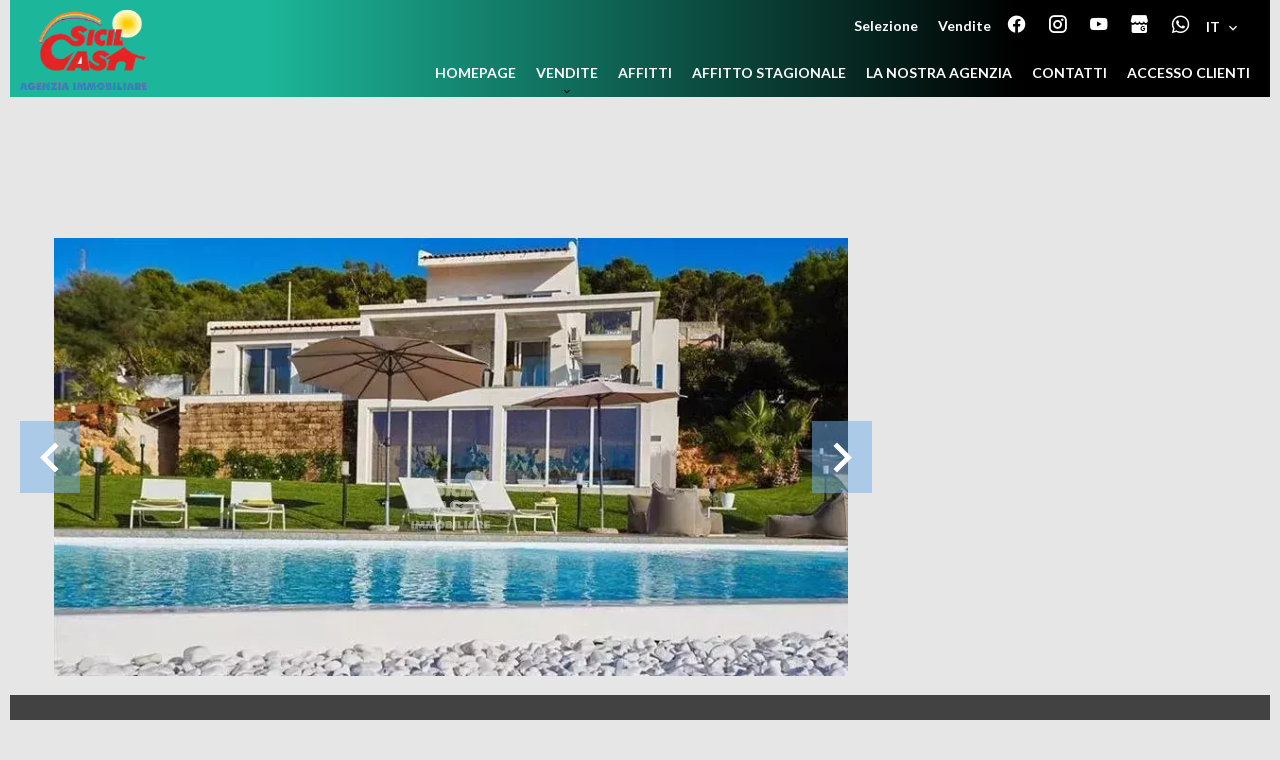

--- FILE ---
content_type: text/html; charset=UTF-8
request_url: https://sicilcasa.net/it/proprieta-stagionale/affitto-stagionale+casa+marsala+7582199
body_size: 9898
content:
<!DOCTYPE html>
<html lang="it" prefix="og: http://ogp.me/ns#">
  <head>

                  <meta charset="UTF-8">
              <title> Villa Fontanelle</title>
              <meta name="description" content=" VILLA - 400 MQ.CA., La Villa con piscina situata nei dintorni di Marsala, antica cittadina sul mare all'estremità occidentale della Sicilia, nella contrada Fontanelle a circa 8 Km. dal centro storico di Marsala, e a circa 5 Km, dall'aeroporto di Birgi e dall'autostrada, in...">
              <meta property="og:title" content=" Villa Fontanelle">
              <meta property="og:description" content=" VILLA - 400 MQ.CA., La Villa con piscina situata nei dintorni di Marsala, antica cittadina sul mare all'estremità occidentale della Sicilia, nella contrada Fontanelle a circa 8 Km. dal centro storico di Marsala, e a circa 5 Km, dall'aeroporto di Birgi e dall'autostrada, in...">
              <link rel="canonical" href="https://sicilcasa.net/it/proprieta-stagionale/affitto-stagionale+appartamento+marsala+villa-fontanelle+7582199">
              <meta property="og:image" content="https://media.apimo.pro/cache/89d1a9c22b508c8d8ea134ce53d61632_057b9fca34_840-original.jpg">
              <meta property="og:image:width" content="840">
              <meta property="og:image:height" content="463">
              <link rel="alternate" href="https://sicilcasa.net/it/proprieta-stagionale/affitto-stagionale+appartamento+marsala+villa-fontanelle+7582199" hreflang="it-it">
              <link rel="alternate" href="https://sicilcasa.net/en/seasonal-property/7582199" hreflang="x-default">
              <link rel="alternate" href="https://sicilcasa.net/en/seasonal-property/7582199" hreflang="en-gb">
              <link rel="apple-touch-icon" sizes="180x180" href="https://d36vnx92dgl2c5.cloudfront.net/prod/Elone/2436/media/44d1d93a93eaf9ee35b90c062226a36d.webp">
              <link rel="icon" type="image/png" sizes="32x32" href="https://d36vnx92dgl2c5.cloudfront.net/prod/Elone/2436/media/9e434a24e50602be0b83509d5894a436.webp">
              <link rel="icon" type="image/png" sizes="16x16" href="https://d36vnx92dgl2c5.cloudfront.net/prod/Elone/2436/media/f0bc443e557339b1e9cf0fd7764e6220.webp">
              <link rel="manifest" href="/cache/prod/Elone/2436/site.webmanifest">
              <meta property="og:url" content="https://sicilcasa.net/it/proprieta-stagionale/affitto-stagionale+casa+marsala+7582199">
              <meta name="viewport" content="width=device-width">
          
                                                          <link rel="stylesheet" href="https://d36vnx92dgl2c5.cloudfront.net/vendor/leaflet.markercluster/dist/MarkerCluster.css">                  <link rel="stylesheet" href="https://d36vnx92dgl2c5.cloudfront.net/vendor/leaflet/dist/leaflet.css">                  <link rel="stylesheet" href="https://d36vnx92dgl2c5.cloudfront.net/vendor/Leaflet.fullscreen/dist/leaflet.fullscreen.css">                  <link rel="stylesheet" href="https://d36vnx92dgl2c5.cloudfront.net/vendor/flag-icon-css/css/flag-icon.min.css">                  <link rel="stylesheet" href="https://d36vnx92dgl2c5.cloudfront.net/vendor/select2/dist/css/select2.min.css">                  <link rel="stylesheet" href="https://d36vnx92dgl2c5.cloudfront.net/cache/prod/Elone/2436/85a5739e45bcd757d0ba9cca4ddc4118900659c4-v1769861806.css">            
                                        <script async src="https://cache.consentframework.com/js/pa/28975/c/u8hMx/stub?lang=it" ></script>                  <script async src="https://choices.consentframework.com/js/pa/28975/c/u8hMx/cmp?lang=it" ></script>                                    <script async src="https://www.googletagmanager.com/gtag/js?id=G-883B68V79C" ></script>                  <script>
  window.dataLayer = window.dataLayer || [];
  function gtag(){dataLayer.push(arguments);}
  gtag('js', new Date());

  gtag('config', 'G-883B68V79C');
</script>
                                                                                                                                          
    
    

        
  </head>
  <body class="property chrome  thumbnail eupopup eupopup-bottom">

    <div class="g-recaptcha"></div>
    
    
      <header>
    <div>
      <div data-id="0" class="zone zone-header-left ">

  <div id="697ebce03111c-1" data-module-id="182067" data-instance="1" data-model-namespace="ce65c5353471"
      class="module module-182067 template-2 logo-template-2 module-logo "
            ><a href="/it/" ><img src="https://d36vnx92dgl2c5.cloudfront.net/prod/Elone/2436/media/7a6ece795477f012e7c72f94234224b2.webp"  alt="logo" /></a></div>

</div>


      <div data-id="1" class="zone zone-header-right ">

  <div id="697ebce031277-1" data-module-id="182124" data-instance="1" data-model-namespace="774ebc001631"
      class="module module-182124 template-1 cluster-template-1 module-cluster "
            ><nav id="697ebce032e95-1" data-module-id="182127" data-instance="1" data-model-namespace="4a7f4128ce41"
      class="module module-182127 template-1 menu-template-1 module-menu inline "
            ><ul><li><a href="/it/selezione" target="_self"  data-current=""><span>Selezione</span></a></li><li><a href="/it/vendite" target="_self"  data-current=""><span>Vendite</span></a></li></ul></nav><div id="697ebce032eb1-1" data-module-id="182068" data-instance="1" data-model-namespace="0b8122a64e53"
      class="module module-182068 template-1 social-menu-template-1 module-social-menu "
            ><ul><li class="social facebook"><a href="https://www.facebook.com/#" target="_blank" rel="me"><i class="mdi mdi-facebook"></i><span>Facebook</span></a></li><li class="social instagram"><a href="https://www.instagram.com/#" target="_blank" rel="me"><i class="mdi mdi-instagram"></i><span>Instagram</span></a></li><li class="social youtube"><a href="https://www.youtube.com/user/sicilcasaimmobiliare" target="_blank" rel="me"><i class="mdi mdi-youtube"></i><span>Youtube</span></a></li><li class="social mybusiness"><a href="https://www.palazzotilde.com" target="_blank" rel="me"><i class="mdi mdi-google-my-business"></i><span>My Business</span></a></li><li class="social whatsapp"><a href="https://wa.me/+393484706439 " target="_blank" rel="me"><i class="mdi mdi-whatsapp"></i><span>Whatsapp</span></a></li></ul></div><div id="697ebce032ec9-1" data-module-id="182126" data-instance="1" data-model-namespace="32d7f3c29712"
      class="module module-182126 template-1 language-template-1 module-language "
            ><div class="hack ApiFieldGroup"><p class="CaptationContent" title="it"><span>it</span></p></div><div class="field-group" data-label="it"><div class="content" style="display:none;"><ul><li  class="current" ><a href="https://sicilcasa.net/it/proprieta-stagionale/affitto-stagionale+appartamento+marsala+villa-fontanelle+7582199"><span class="culture">
																			italiano
																	</span></a></li><li ><a href="https://sicilcasa.net/en/seasonal-property/7582199"><span class="culture">
																			English
																	</span></a></li></ul></div></div></div></div>
  <nav id="697ebce031295-1" data-module-id="182069" data-instance="1" data-model-namespace="482482e03a77"
      class="module module-182069 template-1 menu-template-1 module-menu main column "
            ><button><i class="mdi mdi-menu"></i></button><ul><li><a href="/it/" target="_self"  data-current=""><i class="mdi mdi-home"></i><span>Homepage</span></a></li><li class=" sub-menu"><a href="/it/vendite" target="_self"  data-current=""><span>Vendite</span></a><ul><li><a href="/it/terreni" target="_self"  data-current=""><span>Terreni</span></a></li><li><a href="/it/ville" target="_self"  data-current=""><span>Ville</span></a></li><li><a href="/it/capannoni" target="_self"  data-current=""><span>magazzino</span></a></li></ul></li><li><a href="/it/affitti" target="_self"  data-current=""><span>affitti</span></a></li><li><a href="/it/affitti-stagionali" target="_self"  data-current=""><span>affitto stagionale</span></a></li><li><a href="/it/la-nostra-agenzia" target="_self"  data-current=""><span>La nostra agenzia</span></a></li><li><a href="/it/contattateci" target="_self"  data-current=""><span>contatti</span></a></li><li><a href="https://ap.immo/login" target="_blank"  data-current=""><span>accesso clienti</span></a></li></ul></nav>

</div>


    </div>
  </header>

  <section class="wrapper">
      <div data-id="2" class="zone zone-full-width ">

  <div id="697ebce03122b-1" data-module-id="182085" data-instance="1" data-model-namespace="33ca9eeb40a5"
      class="module module-182085 main template-1 slider-template-1 module-slider 	waiting
"
            ><div class="slider "><div class="" ><a href="https://d36vnx92dgl2c5.cloudfront.net/prod/Elone/2436/media/59d9e2307d4f6be2078fd31ffb66f0fa.webp" class="click-fullscreen" title="Affitto stagionale Appartamento Marsala"><img class="picture " data-position="0" src="https://d36vnx92dgl2c5.cloudfront.net/prod/Elone/2436/media/59d9e2307d4f6be2078fd31ffb66f0fa.webp" alt="Affitto stagionale Appartamento Marsala"></a></a></div><div class="" ><a href="https://d36vnx92dgl2c5.cloudfront.net/prod/Elone/2436/media/c87678b95985ba6b2559d73d5e7e10e5.webp" class="click-fullscreen" title="Affitto stagionale Appartamento Marsala"><img class="picture  img-lazy-load" data-position="1" data-low-src="https://d36vnx92dgl2c5.cloudfront.net/prod/Elone/2436/media/f1d85d331e04337c777a32063a693ef0.webp" data-src="https://d36vnx92dgl2c5.cloudfront.net/prod/Elone/2436/media/c87678b95985ba6b2559d73d5e7e10e5.webp" alt="Affitto stagionale Appartamento Marsala"></a></a></div><div class="" ><a href="https://d36vnx92dgl2c5.cloudfront.net/prod/Elone/2436/media/ffdf1f518efce99fdc57d677d4603d20.webp" class="click-fullscreen" title="Affitto stagionale Appartamento Marsala"><img class="picture  img-lazy-load" data-position="2" data-low-src="https://d36vnx92dgl2c5.cloudfront.net/prod/Elone/2436/media/bbfeb7847419b14355d06e95b928a5b9.webp" data-src="https://d36vnx92dgl2c5.cloudfront.net/prod/Elone/2436/media/ffdf1f518efce99fdc57d677d4603d20.webp" alt="Affitto stagionale Appartamento Marsala"></a></a></div><div class="" ><a href="https://d36vnx92dgl2c5.cloudfront.net/prod/Elone/2436/media/93f99ab6a16de317f2e7acb92a772388.webp" class="click-fullscreen" title="Affitto stagionale Appartamento Marsala"><img class="picture  img-lazy-load" data-position="3" data-low-src="https://d36vnx92dgl2c5.cloudfront.net/prod/Elone/2436/media/03da96ac8935c217635b06fc357b5667.webp" data-src="https://d36vnx92dgl2c5.cloudfront.net/prod/Elone/2436/media/93f99ab6a16de317f2e7acb92a772388.webp" alt="Affitto stagionale Appartamento Marsala"></a></a></div><div class="" ><a href="https://d36vnx92dgl2c5.cloudfront.net/prod/Elone/2436/media/330a2fa7642c4601e8529f74ead7a8a1.webp" class="click-fullscreen" title="Affitto stagionale Appartamento Marsala"><img class="picture  img-lazy-load" data-position="4" data-low-src="https://d36vnx92dgl2c5.cloudfront.net/prod/Elone/2436/media/5586563c2d8301faeb329bb3772d0c80.webp" data-src="https://d36vnx92dgl2c5.cloudfront.net/prod/Elone/2436/media/330a2fa7642c4601e8529f74ead7a8a1.webp" alt="Affitto stagionale Appartamento Marsala"></a></a></div><div class="" ><a href="https://d36vnx92dgl2c5.cloudfront.net/prod/Elone/2436/media/427ceaca29c7fc70d73b38ab16f3a156.webp" class="click-fullscreen" title="Affitto stagionale Appartamento Marsala"><img class="picture  img-lazy-load" data-position="5" data-low-src="https://d36vnx92dgl2c5.cloudfront.net/prod/Elone/2436/media/9402341ba12f5fdf1542ecc7cb3f2529.webp" data-src="https://d36vnx92dgl2c5.cloudfront.net/prod/Elone/2436/media/427ceaca29c7fc70d73b38ab16f3a156.webp" alt="Affitto stagionale Appartamento Marsala"></a></a></div><div class="" ><a href="https://d36vnx92dgl2c5.cloudfront.net/prod/Elone/2436/media/8167bd553fd8377afbeba9ab9801036e.webp" class="click-fullscreen" title="Affitto stagionale Appartamento Marsala"><img class="picture  img-lazy-load" data-position="6" data-low-src="https://d36vnx92dgl2c5.cloudfront.net/prod/Elone/2436/media/432a9d3d99579efc5dc3c09e4d56eae3.webp" data-src="https://d36vnx92dgl2c5.cloudfront.net/prod/Elone/2436/media/8167bd553fd8377afbeba9ab9801036e.webp" alt="Affitto stagionale Appartamento Marsala"></a></a></div><div class="" ><a href="https://d36vnx92dgl2c5.cloudfront.net/prod/Elone/2436/media/a0cc04fc0364cbc614472616f44cb41b.webp" class="click-fullscreen" title="Affitto stagionale Appartamento Marsala"><img class="picture  img-lazy-load" data-position="7" data-low-src="https://d36vnx92dgl2c5.cloudfront.net/prod/Elone/2436/media/7d8e6dc8595d1e25a7abccc71356023f.webp" data-src="https://d36vnx92dgl2c5.cloudfront.net/prod/Elone/2436/media/a0cc04fc0364cbc614472616f44cb41b.webp" alt="Affitto stagionale Appartamento Marsala"></a></a></div><div class="" ><a href="https://d36vnx92dgl2c5.cloudfront.net/prod/Elone/2436/media/bb1bc8c6e122e475b29e009fa307a3db.webp" class="click-fullscreen" title="Affitto stagionale Appartamento Marsala"><img class="picture  img-lazy-load" data-position="8" data-low-src="https://d36vnx92dgl2c5.cloudfront.net/prod/Elone/2436/media/d7fa462d7ec5824ec01d8cac542779d5.webp" data-src="https://d36vnx92dgl2c5.cloudfront.net/prod/Elone/2436/media/bb1bc8c6e122e475b29e009fa307a3db.webp" alt="Affitto stagionale Appartamento Marsala"></a></a></div><div class="" ><a href="https://d36vnx92dgl2c5.cloudfront.net/prod/Elone/2436/media/fba6c3e1028ebc680681f61b41217fb3.webp" class="click-fullscreen" title="Affitto stagionale Appartamento Marsala"><img class="picture  img-lazy-load" data-position="9" data-low-src="https://d36vnx92dgl2c5.cloudfront.net/prod/Elone/2436/media/ac5e134b1b9ae904ea5b646de60740cc.webp" data-src="https://d36vnx92dgl2c5.cloudfront.net/prod/Elone/2436/media/fba6c3e1028ebc680681f61b41217fb3.webp" alt="Affitto stagionale Appartamento Marsala"></a></a></div></div><div class="api-spinner"><div class="bounce1"></div><div class="bounce2"></div><div class="bounce3"></div></div></div>
  <div id="697ebce0312a7-1" data-module-id="182086" data-instance="1" data-model-namespace="343be4b5bf5c"
      class="module module-182086 template-2 property-info-template-2 module-property-info "
            data-property-id="7582199"><h2 class="title property-title-2">Affitto stagionale
		Appartamento<br>Marsala
					Periferia Nord
		<br></h2><p>Rif.
			10014</p><p>10 locali</p><p>5 camere</p><p>400 m²</p><p>Trattativa riservata</p></div>

</div>


  <section data-id="3" class="zone zone-top-content ">


</section>


  <section class="row-2 clearfix">
    <div data-id="4" class="zone zone-left-content ">

  <div id="697ebce03124a-1" data-module-id="182087" data-instance="1" data-model-namespace="ec31eb40a405"
      class="module module-182087 template-1 breadcrumb-template-1 module-breadcrumb "
            ><nav><ul><li class="module-breadcrumb-tab"><a href="/it/">Homepage</a></li><li class="module-breadcrumb-tab"><h2><a>Affitto stagionale appartamento Marsala, 10 locali, 5 camere, 400 m², Trattativa riservata</a></h2></li></ul></nav></div>
  <div id="697ebce0312bc-1" data-module-id="182088" data-instance="1" data-model-namespace="5e110786b4bc"
      class="module module-182088 template-4 property-info-template-4 module-property-info "
            data-property-id="7582199"><div class="module-header"><h1 class="module-header-title">Informazioni supplementari</h1></div><h1 class="title property-title-4" >Villa Fontanelle</h1><span class="price">Trattativa riservata</span><p class="comment" id="description">
          VILLA - 400 MQ.CA., <br />
La Villa con piscina situata nei dintorni di Marsala, antica cittadina sul mare all'estremità occidentale della Sicilia, nella contrada Fontanelle a circa 8 Km. dal centro storico di Marsala, e a circa 5 Km, dall'aeroporto di Birgi e dall'autostrada, in una zona collinare, residenziale, con splendida veduta sulle isole Egadi e  le saline di Marsala.<br />
La VILLA di circa mq. 400, posta su due livelli, con annesso lotto di terrenon esteso mq. 3500 circa, in fase di ultimazione, composta da ampio salone, cucina, 5 camere  da letto con annessi bagni, ampie verande e garage. Totalmente rifinita, sia nelle parti interne, completa di arredamento, sia nelle parte esterna, comprese vialetti, verde attrezzato, recinzione e piscina.<br />
Le rifiniture sono di alta qualità, altamente costruita con criteri di risparmio energetico.<br />
All’esterno la villa, le sue soleggiate terrazze e la piscina sono incorniciate da un delizioso giardino con prato inglese. La posizione della villa è inoltre ideale per effettuare interessanti escursioni nei dintorni. In pochi chilometri si raggiungono le spiagge e il centro storico di Marsala, le suggestive saline e la laguna dello Stagnone con l’isola di Mothia, Trapani, Erice, Segesta, San Vito Lo Capo e la Riserva dello Zingaro.<br />
Alcuni particolare della Villa:<br />
- Piscina a sfioro al sale con angolo idromassaggio<br />
- Interior design minimalista e di lusso<br />
- Ampie vetrate ed ampi spazi esterni per godere della vista<br /><br />
Primo piano<br />
- 1 Camera matrimoniale en suite, A/Ccon vista panoramica e terrazzo privato<br />
- 1 Bagno en suite con doccia ad idromassaggio<br />
Piano terra<br />
- 3 Camere matrimoniali en suite, A/C- Soggiorno- Cucina<br />
- 2 Bagni en suite con doccia ad idromassaggio- 1 Bagno en suite con vasca idromassaggio- 1 Bagno di servizio<br />
Note<br />
- Piscina aperta tutto l'anno<br />
8+2 Posti letto<br />
Rif. 6031)
      </p></div>
  <div id="697ebce03139c-1" data-module-id="182095" data-instance="1" data-model-namespace="6c8e049fe6fc"
      class="module module-182095 template-1 cluster-template-1 module-cluster "
            ><div id="697ebce034a5c-1" data-module-id="182091" data-instance="1" data-model-namespace="920bfce1a3b1"
      class="module module-182091 template-5 property-info-template-5 module-property-info "
            data-property-id="7582199"><div class="module-header"><h3 class="module-header-title">Superfici</h3></div><ul><li>
          1 Cortile
                  </li><li>
          5 Bagni
                  </li><li>
          5 Camere da letto padronali
                  </li><li>
          1 Cucina abitabile
          <span>Cucina-Soggiorno</span></li><li>
          1 Giardino <span>3500 m²</span><span>Terreno</span></li></ul></div><div id="697ebce034a94-1" data-module-id="182092" data-instance="1" data-model-namespace="6a8787e93dc9"
      class="module module-182092 template-8 property-info-template-8 module-property-info "
            data-property-id="7582199"><div class="module-header"><h3 class="module-header-title">Prossimità</h3></div><ul><li>Aeroporto <span>10 chilometro</span></li><li>Autostrada <span>10 chilometro</span></li><li>Centro città <span>5 chilometro</span></li><li>Mare <span>5 chilometro</span></li></ul></div><div id="697ebce034aae-1" data-module-id="182093" data-instance="1" data-model-namespace="ada84927b0ce"
      class="module module-182093 template-6 property-info-template-6 module-property-info "
            data-property-id="7582199"><div class="module-header"><h3 class="module-header-title">Prestazioni</h3></div><ul class="list-inline list-inline-30"><li>Interfono</li><li>Telefono</li><li>Aria condizionata</li><li>Arredato</li><li>Camino</li><li>Domotica</li><li>Doppi vetri</li><li>Finestra alluminio</li><li>Finestra PVC</li><li>Internet</li><li>Jacuzzi</li><li>Pannelli solari</li><li>Serrande elettriche</li><li>Barbecue</li><li>Illuminazione esterna</li><li>Parcheggio coperto</li><li>Pozzi</li><li>Recintato</li><li>Sistema di irrigazione</li><li>Accesso per disabili</li><li>TV via cavo</li><li>Allarme</li><li>Cancello elettrico</li><li>Cassaforte</li></ul></div><div id="697ebce034acd-1" data-module-id="182094" data-instance="1" data-model-namespace="03386a7c4df1"
      class="module module-182094 template-7 property-info-template-7 module-property-info "
            data-property-id="7582199"><div class="module-header"><h3 class="module-header-title">Menzioni legali</h3></div><ul><li>
          Spese di agenzia incluse
                  </li><li>
          APE
          <span>A1</span></li></ul></div></div>
  <div id="697ebce0313bc-1" data-module-id="182096" data-instance="1" data-model-namespace="03d3cc0ad616"
      class="module module-182096 template-1 leafletmap-template-1 module-leaflet-map module-map "
            ><div id="697ebce0313bc-1-inner-map" class="inner-map"></div></div>

</div>


    <div data-id="5" class="zone zone-right-content ">

  <div id="697ebce031263-1" data-module-id="182099" data-instance="1" data-model-namespace="a63863deeb14"
      class="module module-182099 template-1 cluster-template-1 module-cluster "
            ><div id="697ebce032db8-1" data-module-id="182100" data-instance="1" data-model-namespace="e1711a22fe49"
      class="module module-182100 template-1 user-template-1 module-user "
            ><ul class="listing"><li class=" col col-3"><div class="container"><div class="picture"><div class="userBubble"><a href="/it/agenzia/21598"><img class="img-lazy-load" src="https://d36vnx92dgl2c5.cloudfront.net/prod/Elone/2436/media/664bbe80f53bdf758d80baf7007e0956.webp" alt="Francesco INDELICATO"></a></div></div><div class="info"><h3><a href="/it/agenzia/21598">
																		Francesco
									INDELICATO
																		</a><em>Direttore</em></h3><p><span class="mobile"><i class="mdi mdi-cellphone-iphone"></i><a href="tel:+393484706439">+39 348 470 6439</a></span><br><span class="email"><i class="mdi mdi-email-outline"></i><a href="mailto:info@sicilcasa.net">info@sicilcasa.net</a></span></p></div></div></li></ul></div><div id="697ebce032dfb-1" data-module-id="182101" data-instance="1" data-model-namespace="25c9e33a3732"
      class="module module-182101 template-1 contact-template-1 module-contact "
            ><div class="module-header"><h2 class="module-header-title">Richiesta di informazioni supplementari</h2></div><form name="contact-form-182101" method="post" action="https://sicilcasa.net/it/proprieta-stagionale/affitto-stagionale+casa+marsala+7582199"><div class="field firstname text"><input type="text" id="contact-form-182101_firstname" name="contact-form-182101[firstname]" required="required" placeholder="Nome" class="" name="firstname" /></div><div class="field lastname text"><input type="text" id="contact-form-182101_lastname" name="contact-form-182101[lastname]" required="required" placeholder="Cognome" class="" name="lastname" /></div><div class="field email email"><input type="email" id="contact-form-182101_email" name="contact-form-182101[email]" required="required" placeholder="E-mail" class="" name="email" /></div><div class="field phone tel"><input id="contact-form-182101_phone" name="contact-form-182101[phone]" required="required" placeholder="Telefono" class="" name="phone" type="tel" default-value=""  /></div><div class="field message textarea"><textarea id="contact-form-182101_message" name="contact-form-182101[message]" placeholder="Messaggio" class="" name="message"></textarea></div><div class="field recaptcha recaptcha"><script>

                    window.onloadCallback = function() {
                        $('.g-recaptcha').each(function(i, v) {
                            const $placeholder = $(this)

                            $placeholder.data('widget-id', i);

                            grecaptcha.render( this, {
                                callback: function( token ) {

                                    return new Promise(function(resolve, reject) {
                                    if( grecaptcha === undefined ) {
                                        console.log( 'reCaptcha not defined' )
                                        reject()
                                    }

                                    var response = grecaptcha.getResponse( $placeholder.data('widget-id') )
                                    if( !response ) {
                                        console.log( 'Could not get reCaptcha response' )
                                        reject()
                                    }

                                    const $form = $placeholder.closest('form')

                                    $form.find('.g-recaptcha-response').val( token )
                                    // Add a class that will be used to bypass the prevented submit event
                                    $form.addClass('recap-done')
                                    // submit by clicking the submit button of your form
                                    .find('[type="submit"]').trigger('click')
                                    resolve()
                                    grecaptcha.reset( $placeholder.data('widget-id') )
                                    })
                                },
                                sitekey: '6LctG6wUAAAAALSwjJO9bWoLzy3gi7yZn305f91K',
                                size: 'invisible', // This makes the real reCaptcha V2 Invisible
                            });
                        });
                    };

                </script><div class="g-recaptcha" data-sitekey="6LctG6wUAAAAALSwjJO9bWoLzy3gi7yZn305f91K"></div></div><div class="rgpd"><input type="checkbox" required><label>Ho letto ed accetto <a href="/it/menzioni-legali">la politica privacy</a> su questo sito</label></div><div><button type="submit" id="contact-form-182101_submit" name="contact-form-182101[submit]" class="submit">
                Inviare
    </button></div></form></div></div>
  <div id="697ebce0312ce-1" data-module-id="182098" data-instance="1" data-model-namespace="6916423db802"
      class="module module-182098 template-1 share-template-1 module-share "
            ><div class="module-header"><h2 class="module-header-title">Condividere</h2></div><div class="content"><ul><li class="social facebook icon-facebook icon-border"><a href="#"><i class="mdi mdi-facebook"></i><span>Facebook</span></a></li><li class="social twitter icon-twitter icon-border"><a href="#"><svg xmlns="http://www.w3.org/2000/svg" fill="none" height="25" width="25" viewBox="0 0 512 512"><path clip-rule="evenodd" d="M192.034 98H83l129.275 170.757L91.27 412h55.908l91.521-108.34 81.267 107.343H429L295.968 235.284l.236.303L410.746 99.994h-55.908l-85.062 100.694zm-48.849 29.905h33.944l191.686 253.193h-33.944z" fill="#fff" fill-rule="evenodd"/></svg><span>Twitter</span></a></li><li class="social whatsapp icon-whatsapp icon-border"><a href="#"><i class="mdi mdi-whatsapp"></i><span>Whatsapp</span></a></li><li class="social linkedin icon-linkedin icon-border"><a href="#"><i class="mdi mdi-linkedin"></i><span>Linkedin</span></a></li></ul></div></div>
  <div id="697ebce031352-1" data-module-id="182102" data-instance="1" data-model-namespace="fa8a14074642"
      class="module module-182102 template-33 property-info-template-33 module-property-info "
            data-property-id="7582199"><div class="module-header"><h2 class="module-header-title">Efficienza energetica</h2></div><div class="energy-diagnostics"></div><p class="no-information">
      Nessuna informazione disponibile
    </p></div>
  <div id="697ebce031377-1" data-module-id="182143" data-instance="1" data-model-namespace="ba5d32f37cd3"
      class="module module-182143 template-22 property-info-template-22 module-property-info "
            data-property-id="7582199"><div class="module-header"><h3 class="module-header-title">Disponibilità</h3></div><input type="text" class="datepicker" style="display:none;" data-language="it"/></div>
  <div id="697ebce0313ab-1" data-module-id="182144" data-instance="1" data-model-namespace="e8cde62b3f49"
      class="module module-182144 template-21 property-info-template-21 module-property-info "
            data-property-id="7582199"><div class="module-header"><h3 class="module-header-title">Tariffe</h3></div><p class="no-information">
      Nessuna informazione disponibile
    </p></div>

</div>


  </section>
  <section data-id="6" class="zone zone-bottom-content ">


</section>


  </section>

  <footer>
    <div data-id="7" class="zone zone-footer ">

  <nav id="697ebce0311ae-1" data-module-id="182070" data-instance="1" data-model-namespace="0966762a3613"
      class="module module-182070 template-1 menu-template-1 module-menu column "
            ><div class="module-header"><h2 class="module-header-title">Navigazione</h2></div><ul><li><a href="/it/" target="_self"  data-current=""><i class="mdi mdi-home"></i><span>Homepage</span></a></li><li><a href="/it/vendite" target="_self"  data-current=""><span>Vendite</span></a></li><li><a href="/it/la-nostra-agenzia" target="_self"  data-current=""><span>La nostra agenzia</span></a></li><li><a href="/it/contattateci" target="_self"  data-current=""><span>contatti</span></a></li><li><a href="#" target="_self"  data-current=""><span>unamed</span></a></li></ul></nav>
  <div id="697ebce031333-1" data-module-id="182111" data-instance="1" data-model-namespace="9e4db03a9761"
      class="module module-182111 template-3 agency-template-3 module-agency simple "
            ><div class="module-header"><h2 class="module-header-title">Contattateci</h2></div><article class="agency"><p class="address"><a href="/it/agenzia/21598">SicilCasa Immobiliare</a><br>
													corso antonio gramsci 61<br>
											Corso Antonio Gramsci 61<br><span class="zipcode">91025</span>
					Marsala<br>
													Italia
							</p><p><span class="phone"><a href="tel:+39 348 470 6439">+39 348 470 6439</a></span><br><span class="email"><a href="mailto:geom.indelicato@gmail.com">geom.indelicato@gmail.com</a></span><br></p></article></div>
  <div id="697ebce031364-1" data-module-id="182112" data-instance="1" data-model-namespace="2444cec55baf"
      class="module module-182112 template-1 language-template-1 module-language "
            ><div class="module-header"><h2 class="module-header-title">Lingue</h2></div><div class="hack ApiFieldGroup"><p class="CaptationContent" title="it"><span>it</span></p></div><div class="field-group" data-label="it"><div class="content" style="display:none;"><ul><li  class="current" ><a href="https://sicilcasa.net/it/proprieta-stagionale/affitto-stagionale+appartamento+marsala+villa-fontanelle+7582199"><span class="culture">
																			italiano
																	</span></a></li><li ><a href="https://sicilcasa.net/en/seasonal-property/7582199"><span class="culture">
																			English
																	</span></a></li></ul></div></div></div>
  <div id="697ebce031388-1" data-module-id="182073" data-instance="1" data-model-namespace="72f67e574796"
      class="module module-182073 template-1 social-menu-template-1 module-social-menu "
            ><div class="module-header"><h2 class="module-header-title">Seguiteci</h2></div><ul><li class="social facebook"><a href="https://www.facebook.com/#" target="_blank" rel="me"><i class="mdi mdi-facebook"></i><span>Facebook</span></a></li><li class="social instagram"><a href="https://www.instagram.com/#" target="_blank" rel="me"><i class="mdi mdi-instagram"></i><span>Instagram</span></a></li><li class="social youtube"><a href="https://www.youtube.com/user/sicilcasaimmobiliare" target="_blank" rel="me"><i class="mdi mdi-youtube"></i><span>Youtube</span></a></li><li class="social mybusiness"><a href="https://www.palazzotilde.com" target="_blank" rel="me"><i class="mdi mdi-google-my-business"></i><span>My Business</span></a></li></ul></div>

</div>


    <div data-id="8" class="zone zone-legal ">

  <div id="697ebce03131c-1" data-module-id="182116" data-instance="1" data-model-namespace="d0960c82159e"
      class="module module-182116 template-3 legal-template-3 module-legal template3 "
            ><nav><ul><li><a href="/it/">
					©2026
					SicilCasa Immobiliare
				</a></li><li ><a href="/it/menzioni-legali">Menzioni legali</a></li><li ><a href="/it/legals/fees">Spese di agenzia</a></li><li><a href='javascript:Sddan.cmp.displayUI()'>Preferenze cookie</a></li><li><a href="https://apimo.net/it/">
										Design by <span>Apimo Italy™</span></a></li></ul></nav></div>

</div>


  </footer>

                      <link media="print"onload="this.media='all'"rel="stylesheet" href="https://d36vnx92dgl2c5.cloudfront.net/static/Realtix/Global/mdi/css/materialdesignicons.min.css">                  <link media="print"onload="this.media='all'"rel="stylesheet" href="https://d36vnx92dgl2c5.cloudfront.net/vendor/kernel-webfont/build/css/icons.css">                                                                                                                        
    
                  <script src="https://d36vnx92dgl2c5.cloudfront.net/cache/prod/Elone/2436/model/52ec9aad9709a0433e4eae23af9e2b22836cfde5-v1769913568.5833.js" ></script>                                                      <script src="https://d36vnx92dgl2c5.cloudfront.net/vendor/jquery/dist/jquery.min.js" ></script>                                                      <script src="https://d36vnx92dgl2c5.cloudfront.net/vendor/owl.carousel/owl.carousel.js" ></script>                  <script type="application/ld+json">
{
  "@context": "https://schema.org/",
  "@type": "Product",
  "name": "module_property_info_title",
  "image": [
          "https://d36vnx92dgl2c5.cloudfront.net/prod/Elone/2436/media/59d9e2307d4f6be2078fd31ffb66f0fa.webp",          "https://d36vnx92dgl2c5.cloudfront.net/prod/Elone/2436/media/c87678b95985ba6b2559d73d5e7e10e5.webp",          "https://d36vnx92dgl2c5.cloudfront.net/prod/Elone/2436/media/ffdf1f518efce99fdc57d677d4603d20.webp",          "https://d36vnx92dgl2c5.cloudfront.net/prod/Elone/2436/media/93f99ab6a16de317f2e7acb92a772388.webp",          "https://d36vnx92dgl2c5.cloudfront.net/prod/Elone/2436/media/330a2fa7642c4601e8529f74ead7a8a1.webp",          "https://d36vnx92dgl2c5.cloudfront.net/prod/Elone/2436/media/427ceaca29c7fc70d73b38ab16f3a156.webp",          "https://d36vnx92dgl2c5.cloudfront.net/prod/Elone/2436/media/8167bd553fd8377afbeba9ab9801036e.webp",          "https://d36vnx92dgl2c5.cloudfront.net/prod/Elone/2436/media/a0cc04fc0364cbc614472616f44cb41b.webp",          "https://d36vnx92dgl2c5.cloudfront.net/prod/Elone/2436/media/bb1bc8c6e122e475b29e009fa307a3db.webp",          "https://d36vnx92dgl2c5.cloudfront.net/prod/Elone/2436/media/fba6c3e1028ebc680681f61b41217fb3.webp"       ],
  "sku": "7582199",
  "brand": {
    "@type": "Organization",
    "name": "SicilCasa Immobiliare"
  },
    "description": "VILLA\u0020\u002D\u0020400\u0020MQ.CA.,\u0020\r\nLa\u0020Villa\u0020con\u0020piscina\u0020situata\u0020nei\u0020dintorni\u0020di\u0020Marsala,\u0020antica\u0020cittadina\u0020sul\u0020mare\u0020all\u0027estremit\u00E0\u0020occidentale\u0020della\u0020Sicilia,\u0020nella\u0020contrada\u0020Fontanelle\u0020a\u0020circa\u00208\u0020Km.\u0020dal\u0020centro\u0020storico\u0020di\u0020Marsala,\u0020e\u0020a\u0020circa\u00205\u0020Km,\u0020dall\u0027aeroporto\u0020di\u0020Birgi\u0020e\u0020dall\u0027autostrada,\u0020in\u0020una\u0020zona\u0020collinare,\u0020residenziale,\u0020con\u0020splendida\u0020veduta\u0020sulle\u0020isole\u0020Egadi\u0020e\u0020\u0020le\u0020saline\u0020di\u0020Marsala.\r\nLa\u0020VILLA\u0020di\u0020circa\u0020mq.\u0020400,\u0020posta\u0020su\u0020due\u0020livelli,\u0020con\u0020annesso\u0020lotto\u0020di\u0020terrenon\u0020esteso\u0020mq.\u00203500\u0020circa,\u0020in\u0020fase\u0020di\u0020ultimazione,\u0020composta\u0020da\u0020ampio\u0020salone,\u0020cucina,\u00205\u0020camere\u0020\u0020da\u0020letto\u0020con\u0020annessi\u0020bagni,\u0020ampie\u0020verande\u0020e\u0020garage.\u0020Totalmente\u0020rifinita,\u0020sia\u0020nelle\u0020parti\u0020interne,\u0020completa\u0020di\u0020arredamento,\u0020sia\u0020nelle\u0020parte\u0020esterna,\u0020comprese\u0020vialetti,\u0020verde\u0020attrezzato,\u0020recinzione\u0020e\u0020piscina.\r\nLe\u0020rifiniture\u0020sono\u0020di\u0020alta\u0020qualit\u00E0,\u0020altamente\u0020costruita\u0020con\u0020criteri\u0020di\u0020risparmio\u0020energetico.\r\nAll\u2019esterno\u0020la\u0020villa,\u0020le\u0020sue\u0020soleggiate\u0020terrazze\u0020e\u0020la\u0020piscina\u0020sono\u0020incorniciate\u0020da\u0020un\u0020delizioso\u0020giardino\u0020con\u0020prato\u0020inglese.\u0020La\u0020posizione\u0020della\u0020villa\u0020\u00E8\u0020inoltre\u0020ideale\u0020per\u0020effettuare\u0020interessanti\u0020escursioni\u0020nei\u0020dintorni.\u0020In\u0020pochi\u0020chilometri\u0020si\u0020raggiungono\u0020le\u0020spiagge\u0020e\u0020il\u0020centro\u0020storico\u0020di\u0020Marsala,\u0020le\u0020suggestive\u0020saline\u0020e\u0020la\u0020laguna\u0020dello\u0020Stagnone\u0020con\u0020l\u2019isola\u0020di\u0020Mothia,\u0020Trapani,\u0020Erice,\u0020Segesta,\u0020San\u0020Vito\u0020Lo\u0020Capo\u0020e\u0020la\u0020Riserva\u0020dello\u0020Zingaro.\r\nAlcuni\u0020particolare\u0020della\u0020Villa\u003A\r\n\u002D\u0020Piscina\u0020a\u0020sfioro\u0020al\u0020sale\u0020con\u0020angolo\u0020idromassaggio\r\n\u002D\u0020Interior\u0020design\u0020minimalista\u0020e\u0020di\u0020lusso\r\n\u002D\u0020Ampie\u0020vetrate\u0020ed\u0020ampi\u0020spazi\u0020esterni\u0020per\u0020godere\u0020della\u0020vista\r\n\r\nPrimo\u0020piano\r\n\u002D\u00201\u0020Camera\u0020matrimoniale\u0020en\u0020suite,\u0020A\/Ccon\u0020vista\u0020panoramica\u0020e\u0020terrazzo\u0020privato\r\n\u002D\u00201\u0020Bagno\u0020en\u0020suite\u0020con\u0020doccia\u0020ad\u0020idromassaggio\r\nPiano\u0020terra\r\n\u002D\u00203\u0020Camere\u0020matrimoniali\u0020en\u0020suite,\u0020A\/C\u002D\u0020Soggiorno\u002D\u0020Cucina\r\n\u002D\u00202\u0020Bagni\u0020en\u0020suite\u0020con\u0020doccia\u0020ad\u0020idromassaggio\u002D\u00201\u0020Bagno\u0020en\u0020suite\u0020con\u0020vasca\u0020idromassaggio\u002D\u00201\u0020Bagno\u0020di\u0020servizio\r\nNote\r\n\u002D\u0020Piscina\u0020aperta\u0020tutto\u0020l\u0027anno\r\n8\u002B2\u0020Posti\u0020letto\r\nRif.\u00206031\u0029",
    "offers": {
    "@type": "Offer",
    "url": "https://sicilcasa.net/it/proprieta-stagionale/affitto-stagionale+casa+marsala+7582199",
    "priceCurrency": "EUR",
        "price": "0",
        "priceValidUntil": "2026-03-01",
    "availability": "InStock",
    "seller": {
      "@type": "Organization",
      "name": "SicilCasa Immobiliare"
    }
  }
}
</script>
                  <script src="https://d36vnx92dgl2c5.cloudfront.net/vendor/leaflet/dist/leaflet.js" ></script>                  <script src="https://d36vnx92dgl2c5.cloudfront.net/vendor/Leaflet.fullscreen/dist/Leaflet.fullscreen.min.js" ></script>                  <script src="https://d36vnx92dgl2c5.cloudfront.net/vendor/leaflet.markercluster/dist/leaflet.markercluster.js" ></script>                  <script src="https://d36vnx92dgl2c5.cloudfront.net/vendor/select2/dist/js/select2.full.min.js" ></script>                  <script src="https://d36vnx92dgl2c5.cloudfront.net/cache/prod/Elone/2436/11831906f45bf23e2a798d2e948e41a5f7cdf7cb-v1769861806.js" ></script>        
        
    
    <div class="recaptcha-terms">
      <p>Questo sito è protetto da reCAPTCHA e si applicano le norme sulla <a target="_blank" href="https://policies.google.com/privacy">privacy</a> e i <a target="_blank" href="https://policies.google.com/terms">termini di servizio</a> di Google.</p>
    </div>

  </body>
</html>
